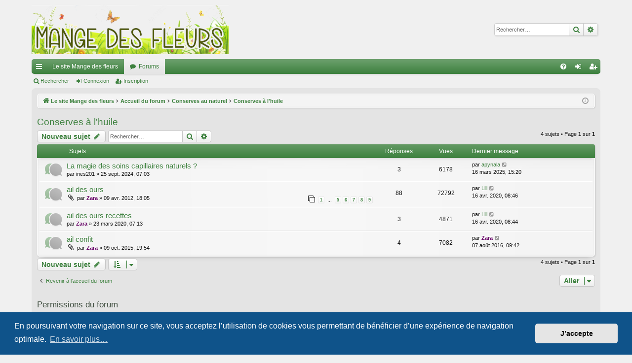

--- FILE ---
content_type: text/html; charset=UTF-8
request_url: https://www.mangedesfleurs.be/forum/viewforum.php?f=120&sid=4989e11c1a7614527e22bf04858eb306
body_size: 8054
content:
<!DOCTYPE html>
<html dir="ltr" lang="fr">
<head>
<meta charset="utf-8" />
<meta http-equiv="X-UA-Compatible" content="IE=edge">
<meta name="viewport" content="width=device-width, initial-scale=1" />

<title>Conserves à l'huile - Mange des fleurs</title>




	<link rel="alternate" type="application/atom+xml" title="Flux - Mange des fleurs" href="/forum/app.php/feed?sid=79260caeb0e018e3a8eca427b955813a">			<link rel="alternate" type="application/atom+xml" title="Flux - Nouveaux sujets" href="/forum/app.php/feed/topics?sid=79260caeb0e018e3a8eca427b955813a">		<link rel="alternate" type="application/atom+xml" title="Flux - Forum - Conserves à l'huile" href="/forum/app.php/feed/forum/120?sid=79260caeb0e018e3a8eca427b955813a">		
	<link rel="canonical" href="https://www.mangedesfleurs.be/forum/viewforum.php?f=120">

<!--
	phpBB style name: elegance
	Based on style:   prosilver
	Original author:  Arty ( https://www.artodia.com )
	Modified by: 	  MrGaby
-->


<link href="./assets/css/font-awesome.min.css?assets_version=196" rel="stylesheet">
<link href="./styles/elegance_green/theme/stylesheet.css?assets_version=196" rel="stylesheet">



	<link href="./assets/cookieconsent/cookieconsent.min.css?assets_version=196" rel="stylesheet">

<!--[if lte IE 9]>
	<link href="./styles/elegance_green/theme/tweaks.css?assets_version=196" rel="stylesheet">
<![endif]-->


<link href="./ext/cabot/smileysoverflow/styles/all/theme/smileysoverflow.css?assets_version=196" rel="stylesheet" media="screen">
<link href="./ext/vse/abbc3/styles/all/theme/abbc3_common.min.css?assets_version=196" rel="stylesheet" media="screen">



</head>
<body id="phpbb" class="nojs notouch section-viewforum ltr " data-online-text="En ligne">


	<a id="top" class="top-anchor" accesskey="t"></a>
	<div id="page-header" class="page-width">
		<div class="headerbar" role="banner">
					<div class="inner">

			<div id="site-description" class="site-description">
				<a id="logo" class="logo" href="https://www.mangedesfleurs.be" title="Le site Mange des fleurs">
					<img src="./styles/elegance_green/theme/images/logo.png" data-src-hd="./styles/elegance_green/theme/images/logo_hd.png" alt="Mange des fleurs"/>
				</a>
				<p class="sitename">Mange des fleurs</p>
				<p>mangedesfleurs.be</p>
				<p class="skiplink"><a href="#start_here">Accéder au contenu</a></p>
			</div>

															<div id="search-box" class="search-box search-header" role="search">
				<form action="./search.php?sid=79260caeb0e018e3a8eca427b955813a" method="get" id="search">
				<fieldset>
					<input name="keywords" id="keywords" type="search" maxlength="128" title="Rechercher par mots-clés" class="inputbox search tiny" size="20" value="" placeholder="Rechercher…" />
					<button class="button button-search" type="submit" title="Rechercher">
						<i class="icon fa-search fa-fw" aria-hidden="true"></i><span class="sr-only">Rechercher</span>
					</button>
					<a href="./search.php?sid=79260caeb0e018e3a8eca427b955813a" class="button button-search-end" title="Recherche avancée">
						<i class="icon fa-cog fa-fw" aria-hidden="true"></i><span class="sr-only">Recherche avancée</span>
					</a>
					<input type="hidden" name="sid" value="79260caeb0e018e3a8eca427b955813a" />

				</fieldset>
				</form>
			</div>
									
			</div>
					</div>


				


<div class="navbar tabbed not-static" role="navigation">
	<div class="inner page-width">
		<div class="nav-tabs" data-current-page="viewforum">
			<ul class="leftside">
				<li id="quick-links" class="quick-links tab responsive-menu dropdown-container">
					<a href="#" class="nav-link dropdown-trigger">Raccourcis</a>
					<div class="dropdown">
						<div class="pointer"><div class="pointer-inner"></div></div>
						<ul class="dropdown-contents" role="menu">
								
			<li class="separator"></li>
													<li>
								<a href="./search.php?search_id=unanswered&amp;sid=79260caeb0e018e3a8eca427b955813a" role="menuitem">
									<i class="icon fa-file-o fa-fw icon-gray" aria-hidden="true"></i><span>Sujets sans réponse</span>
								</a>
							</li>
							<li>
								<a href="./search.php?search_id=active_topics&amp;sid=79260caeb0e018e3a8eca427b955813a" role="menuitem">
									<i class="icon fa-file-o fa-fw icon-blue" aria-hidden="true"></i><span>Sujets actifs</span>
								</a>
							</li>
							<li class="separator"></li>
							<li>
								<a href="./search.php?sid=79260caeb0e018e3a8eca427b955813a" role="menuitem">
									<i class="icon fa-search fa-fw" aria-hidden="true"></i><span>Rechercher</span>
								</a>
							</li>	
	
													</ul>
					</div>
				</li>
													<li class="tab home" data-responsive-class="small-icon icon-home">
						<a class="nav-link" href="https://www.mangedesfleurs.be" data-navbar-reference="home">Le site Mange des fleurs</a>
					</li>
								<li class="tab forums selected" data-responsive-class="small-icon icon-forums">
					<a class="nav-link" href="./index.php?sid=79260caeb0e018e3a8eca427b955813a">Forums</a>
				</li>
											</ul>
			<ul class="rightside" role="menu">
								<li class="tab faq" data-select-match="faq" data-responsive-class="small-icon icon-faq">
					<a class="nav-link" href="/forum/app.php/help/faq?sid=79260caeb0e018e3a8eca427b955813a" rel="help" title="Foire aux questions" role="menuitem">
						<i class="icon fa-question-circle fa-fw" aria-hidden="true"></i><span>FAQ</span>
					</a>
				</li>
																									<li class="tab login"  data-skip-responsive="true" data-select-match="login"><a class="nav-link" href="./ucp.php?mode=login&amp;redirect=viewforum.php%3Ff%3D120&amp;sid=79260caeb0e018e3a8eca427b955813a" title="Connexion" accesskey="x" role="menuitem">Connexion</a></li>
											<li class="tab register" data-skip-responsive="true" data-select-match="register"><a class="nav-link" href="./ucp.php?mode=register&amp;sid=79260caeb0e018e3a8eca427b955813a" role="menuitem">Inscription</a></li>
																	</ul>
		</div>
	</div>
</div>

<div class="navbar secondary">
	<ul role="menubar">
											<li class="small-icon icon-search"><a href="./search.php?sid=79260caeb0e018e3a8eca427b955813a">Rechercher</a></li>
														<li class="small-icon icon-login"><a href="./ucp.php?mode=login&amp;redirect=viewforum.php%3Ff%3D120&amp;sid=79260caeb0e018e3a8eca427b955813a" title="Connexion">Connexion</a></li>
									<li class="small-icon icon-register"><a href="./ucp.php?mode=register&amp;sid=79260caeb0e018e3a8eca427b955813a">Inscription</a></li>
									
			</ul>
</div>

	</div>

<div id="wrap" class="page-width">

	
	<a id="start_here" class="top-anchor"></a>
	<div id="page-body" class="page-body" role="main">
		<div class="navbar">
	<ul id="nav-breadcrumbs" class="nav-breadcrumbs linklist navlinks" role="menubar">
								<li class="breadcrumbs" itemscope itemtype="http://schema.org/BreadcrumbList">
							<span class="crumb"  itemtype="http://schema.org/ListItem" itemprop="itemListElement" itemscope><a href="https://www.mangedesfleurs.be" itemtype="https://schema.org/Thing" itemscope itemprop="item" data-navbar-reference="home"><i class="icon fa-home fa-fw" aria-hidden="true"></i><span itemprop="name">Le site Mange des fleurs</span></a><meta itemprop="position" content="1" /></span>
										<span class="crumb"  itemtype="http://schema.org/ListItem" itemprop="itemListElement" itemscope><a href="./index.php?sid=79260caeb0e018e3a8eca427b955813a" itemtype="https://schema.org/Thing" itemscope itemprop="item" accesskey="h" data-navbar-reference="index"><span itemprop="name">Accueil du forum</span></a><meta itemprop="position" content="2" /></span>

																			<span class="crumb"  itemtype="http://schema.org/ListItem" itemprop="itemListElement" itemscope data-forum-id="55"><a href="./viewforum.php?f=55&amp;sid=79260caeb0e018e3a8eca427b955813a" itemtype="https://schema.org/Thing" itemscope itemprop="item"><span itemprop="name">Conserves au naturel</span></a><meta itemprop="position" content="3" /></span>
																							<span class="crumb"  itemtype="http://schema.org/ListItem" itemprop="itemListElement" itemscope data-forum-id="120"><a href="./viewforum.php?f=120&amp;sid=79260caeb0e018e3a8eca427b955813a" itemtype="https://schema.org/Thing" itemscope itemprop="item"><span itemprop="name">Conserves à l'huile</span></a><meta itemprop="position" content="4" /></span>
												</li>
		
					<li class="rightside responsive-search">
				<a href="./search.php?sid=79260caeb0e018e3a8eca427b955813a" title="Accéder aux paramètres avancés de la recherche" role="menuitem">
					<i class="icon fa-search fa-fw" aria-hidden="true"></i><span class="sr-only">Rechercher</span>
				</a>
			</li>
				<li class="rightside dropdown-container icon-only">
			<a href="#" class="dropdown-trigger time" title="Nous sommes le 21 janv. 2026, 13:34"><i class="fa fa-clock-o"></i></a>
			<div class="dropdown">
				<div class="pointer"><div class="pointer-inner"></div></div>
				<ul class="dropdown-contents">
					<li>Nous sommes le 21 janv. 2026, 13:34</li>
					<li>Fuseau horaire sur <span title="Europe/Bruxelles">UTC+01:00</span></li>
				</ul>
			</div>
		</li>
	</ul>
</div>

		
		<h2 class="forum-title"><a href="./viewforum.php?f=120&amp;sid=79260caeb0e018e3a8eca427b955813a">Conserves à l'huile</a></h2>



	<div class="action-bar bar-top">

				
		<a href="./posting.php?mode=post&amp;f=120&amp;sid=79260caeb0e018e3a8eca427b955813a" class="button" title="Publier un nouveau sujet">
							<span>Nouveau sujet</span> <i class="icon fa-pencil fa-fw" aria-hidden="true"></i>
					</a>
			
	
			<div class="search-box" role="search">
			<form method="get" id="forum-search" action="./search.php?sid=79260caeb0e018e3a8eca427b955813a">
			<fieldset>
				<input class="inputbox search tiny" type="search" name="keywords" id="search_keywords" size="20" placeholder="Rechercher…" />
				<button class="button button-search" type="submit" title="Rechercher">
					<i class="icon fa-search fa-fw" aria-hidden="true"></i><span class="sr-only">Rechercher</span>
				</button>
				<a href="./search.php?sid=79260caeb0e018e3a8eca427b955813a" class="button button-search-end" title="Recherche avancée">
					<i class="icon fa-cog fa-fw" aria-hidden="true"></i><span class="sr-only">Recherche avancée</span>
				</a>
				<input type="hidden" name="fid[0]" value="120" />
<input type="hidden" name="sid" value="79260caeb0e018e3a8eca427b955813a" />

			</fieldset>
			</form>
		</div>
	
	<div class="pagination">
				4 sujets
					&bull; Page <strong>1</strong> sur <strong>1</strong>
			</div>

	</div>




	
			<div class="forumbg">
		<div class="inner">
		<ul class="topiclist">
			<li class="header">
				<dl class="row-item">
					<dt><div class="list-inner">Sujets</div></dt>
					<dd class="posts">Réponses</dd>
					<dd class="views">Vues</dd>
					<dd class="lastpost"><span>Dernier message</span></dd>
				</dl>
			</li>
		</ul>
		<ul class="topiclist topics">
	
				<li class="row bg1">
						<dl class="row-item topic_read">
				<dt title="Aucun message non lu">
										<div class="list-inner">
																		<a href="./viewtopic.php?t=3309&amp;sid=79260caeb0e018e3a8eca427b955813a" class="topictitle">La magie des soins capillaires naturels ?</a>																								<br />
												
												<div class="responsive-show" style="display: none;">
							Dernier message par <a href="./memberlist.php?mode=viewprofile&amp;u=199&amp;sid=79260caeb0e018e3a8eca427b955813a" class="username">apynala</a> &laquo; <a href="./viewtopic.php?p=35507&amp;sid=79260caeb0e018e3a8eca427b955813a#p35507" title="Aller au dernier message"><time datetime="2025-03-16T14:20:14+00:00">16 mars 2025, 15:20</time></a>
													</div>
														<span class="responsive-show left-box" style="display: none;">Réponses : <strong>3</strong></span>
													
						<div class="topic-poster responsive-hide left-box">
																												par <span class="username">ines201</span> &raquo; <time datetime="2024-09-25T05:03:49+00:00">25 sept. 2024, 07:03</time>
																				</div>
						
											</div>
				</dt>
				<dd class="posts">3 <dfn>Réponses</dfn></dd>
				<dd class="views">6178 <dfn>Vues</dfn></dd>
				<dd class="lastpost">
					<span><dfn>Dernier message </dfn>par <a href="./memberlist.php?mode=viewprofile&amp;u=199&amp;sid=79260caeb0e018e3a8eca427b955813a" class="username">apynala</a>													<a href="./viewtopic.php?p=35507&amp;sid=79260caeb0e018e3a8eca427b955813a#p35507" title="Aller au dernier message">
								<i class="icon fa-external-link-square fa-fw icon-lightgray icon-md" aria-hidden="true"></i><span class="sr-only"></span>
							</a>
												<br /><time datetime="2025-03-16T14:20:14+00:00">16 mars 2025, 15:20</time>
					</span>
				</dd>
			</dl>
					</li>
		
	

	
	
				<li class="row bg2">
						<dl class="row-item topic_read_hot">
				<dt title="Aucun message non lu">
										<div class="list-inner">
																		<a href="./viewtopic.php?t=778&amp;sid=79260caeb0e018e3a8eca427b955813a" class="topictitle">ail des ours</a>																								<br />
												
												<div class="responsive-show" style="display: none;">
							Dernier message par <a href="./memberlist.php?mode=viewprofile&amp;u=446&amp;sid=79260caeb0e018e3a8eca427b955813a" class="username">Lili</a> &laquo; <a href="./viewtopic.php?p=33695&amp;sid=79260caeb0e018e3a8eca427b955813a#p33695" title="Aller au dernier message"><time datetime="2020-04-16T06:46:12+00:00">16 avr. 2020, 08:46</time></a>
													</div>
														<span class="responsive-show left-box" style="display: none;">Réponses : <strong>88</strong></span>
													
						<div class="topic-poster responsive-hide left-box">
														<i class="icon fa-paperclip fa-fw" aria-hidden="true"></i>														par <a href="./memberlist.php?mode=viewprofile&amp;u=2&amp;sid=79260caeb0e018e3a8eca427b955813a" style="color: #660066;" class="username-coloured">Zara</a> &raquo; <time datetime="2012-04-09T16:05:40+00:00">09 avr. 2012, 18:05</time>
																				</div>
												<div class="pagination">
							<span><i class="icon fa-clone fa-fw" aria-hidden="true"></i></span>
							<ul>
															<li><a class="button" href="./viewtopic.php?t=778&amp;sid=79260caeb0e018e3a8eca427b955813a">1</a></li>
																							<li class="ellipsis"><span>…</span></li>
																							<li><a class="button" href="./viewtopic.php?t=778&amp;sid=79260caeb0e018e3a8eca427b955813a&amp;start=40">5</a></li>
																							<li><a class="button" href="./viewtopic.php?t=778&amp;sid=79260caeb0e018e3a8eca427b955813a&amp;start=50">6</a></li>
																							<li><a class="button" href="./viewtopic.php?t=778&amp;sid=79260caeb0e018e3a8eca427b955813a&amp;start=60">7</a></li>
																							<li><a class="button" href="./viewtopic.php?t=778&amp;sid=79260caeb0e018e3a8eca427b955813a&amp;start=70">8</a></li>
																							<li><a class="button" href="./viewtopic.php?t=778&amp;sid=79260caeb0e018e3a8eca427b955813a&amp;start=80">9</a></li>
																																													</ul>
						</div>
						
											</div>
				</dt>
				<dd class="posts">88 <dfn>Réponses</dfn></dd>
				<dd class="views">72792 <dfn>Vues</dfn></dd>
				<dd class="lastpost">
					<span><dfn>Dernier message </dfn>par <a href="./memberlist.php?mode=viewprofile&amp;u=446&amp;sid=79260caeb0e018e3a8eca427b955813a" class="username">Lili</a>													<a href="./viewtopic.php?p=33695&amp;sid=79260caeb0e018e3a8eca427b955813a#p33695" title="Aller au dernier message">
								<i class="icon fa-external-link-square fa-fw icon-lightgray icon-md" aria-hidden="true"></i><span class="sr-only"></span>
							</a>
												<br /><time datetime="2020-04-16T06:46:12+00:00">16 avr. 2020, 08:46</time>
					</span>
				</dd>
			</dl>
					</li>
		
	

	
	
				<li class="row bg1">
						<dl class="row-item topic_read">
				<dt title="Aucun message non lu">
										<div class="list-inner">
																		<a href="./viewtopic.php?t=3038&amp;sid=79260caeb0e018e3a8eca427b955813a" class="topictitle">ail des ours recettes</a>																								<br />
												
												<div class="responsive-show" style="display: none;">
							Dernier message par <a href="./memberlist.php?mode=viewprofile&amp;u=446&amp;sid=79260caeb0e018e3a8eca427b955813a" class="username">Lili</a> &laquo; <a href="./viewtopic.php?p=33694&amp;sid=79260caeb0e018e3a8eca427b955813a#p33694" title="Aller au dernier message"><time datetime="2020-04-16T06:44:04+00:00">16 avr. 2020, 08:44</time></a>
													</div>
														<span class="responsive-show left-box" style="display: none;">Réponses : <strong>3</strong></span>
													
						<div class="topic-poster responsive-hide left-box">
																												par <a href="./memberlist.php?mode=viewprofile&amp;u=2&amp;sid=79260caeb0e018e3a8eca427b955813a" style="color: #660066;" class="username-coloured">Zara</a> &raquo; <time datetime="2020-03-23T06:13:32+00:00">23 mars 2020, 07:13</time>
																				</div>
						
											</div>
				</dt>
				<dd class="posts">3 <dfn>Réponses</dfn></dd>
				<dd class="views">4871 <dfn>Vues</dfn></dd>
				<dd class="lastpost">
					<span><dfn>Dernier message </dfn>par <a href="./memberlist.php?mode=viewprofile&amp;u=446&amp;sid=79260caeb0e018e3a8eca427b955813a" class="username">Lili</a>													<a href="./viewtopic.php?p=33694&amp;sid=79260caeb0e018e3a8eca427b955813a#p33694" title="Aller au dernier message">
								<i class="icon fa-external-link-square fa-fw icon-lightgray icon-md" aria-hidden="true"></i><span class="sr-only"></span>
							</a>
												<br /><time datetime="2020-04-16T06:44:04+00:00">16 avr. 2020, 08:44</time>
					</span>
				</dd>
			</dl>
					</li>
		
	

	
	
				<li class="row bg2">
						<dl class="row-item topic_read">
				<dt title="Aucun message non lu">
										<div class="list-inner">
																		<a href="./viewtopic.php?t=2184&amp;sid=79260caeb0e018e3a8eca427b955813a" class="topictitle">ail confit</a>																								<br />
												
												<div class="responsive-show" style="display: none;">
							Dernier message par <a href="./memberlist.php?mode=viewprofile&amp;u=2&amp;sid=79260caeb0e018e3a8eca427b955813a" style="color: #660066;" class="username-coloured">Zara</a> &laquo; <a href="./viewtopic.php?p=29385&amp;sid=79260caeb0e018e3a8eca427b955813a#p29385" title="Aller au dernier message"><time datetime="2016-08-07T07:42:39+00:00">07 août 2016, 09:42</time></a>
													</div>
														<span class="responsive-show left-box" style="display: none;">Réponses : <strong>4</strong></span>
													
						<div class="topic-poster responsive-hide left-box">
														<i class="icon fa-paperclip fa-fw" aria-hidden="true"></i>														par <a href="./memberlist.php?mode=viewprofile&amp;u=2&amp;sid=79260caeb0e018e3a8eca427b955813a" style="color: #660066;" class="username-coloured">Zara</a> &raquo; <time datetime="2015-10-09T17:54:51+00:00">09 oct. 2015, 19:54</time>
																				</div>
						
											</div>
				</dt>
				<dd class="posts">4 <dfn>Réponses</dfn></dd>
				<dd class="views">7082 <dfn>Vues</dfn></dd>
				<dd class="lastpost">
					<span><dfn>Dernier message </dfn>par <a href="./memberlist.php?mode=viewprofile&amp;u=2&amp;sid=79260caeb0e018e3a8eca427b955813a" style="color: #660066;" class="username-coloured">Zara</a>													<a href="./viewtopic.php?p=29385&amp;sid=79260caeb0e018e3a8eca427b955813a#p29385" title="Aller au dernier message">
								<i class="icon fa-external-link-square fa-fw icon-lightgray icon-md" aria-hidden="true"></i><span class="sr-only"></span>
							</a>
												<br /><time datetime="2016-08-07T07:42:39+00:00">07 août 2016, 09:42</time>
					</span>
				</dd>
			</dl>
					</li>
		
				</ul>
		</div>
	</div>
	

	<div class="action-bar bar-bottom">
								<a href="./posting.php?mode=post&amp;f=120&amp;sid=79260caeb0e018e3a8eca427b955813a" class="button" title="Publier un nouveau sujet">
							<span>Nouveau sujet</span> <i class="icon fa-pencil fa-fw" aria-hidden="true"></i>
						</a>

					
					<form method="post" action="./viewforum.php?f=120&amp;sid=79260caeb0e018e3a8eca427b955813a">
			<div class="dropdown-container dropdown-container-left dropdown-button-control sort-tools">
	<span title="Options d’affichage et de tri" class="button button-secondary dropdown-trigger dropdown-select">
		<i class="icon fa-sort-amount-asc fa-fw" aria-hidden="true"></i>
		<span class="caret"><i class="icon fa-sort-down fa-fw" aria-hidden="true"></i></span>
	</span>
	<div class="dropdown hidden">
		<div class="pointer"><div class="pointer-inner"></div></div>
		<div class="dropdown-contents">
			<fieldset class="display-options">
							<label>Afficher : <select name="st" id="st"><option value="0" selected="selected">Tous les sujets</option><option value="1">1 jour</option><option value="7">7 jours</option><option value="14">2 semaines</option><option value="30">1 mois</option><option value="90">3 mois</option><option value="180">6 mois</option><option value="365">1 an</option></select></label>
								<label>Trier par : <select name="sk" id="sk"><option value="a">Auteur</option><option value="t" selected="selected">Date du message</option><option value="r">Réponses</option><option value="s">Sujet</option><option value="v">Vues</option></select></label>
				<label>Ordre : <select name="sd" id="sd"><option value="a">Croissant</option><option value="d" selected="selected">Décroissant</option></select></label>
								<hr class="dashed" />
				<input type="submit" class="button2" name="sort" value="Aller" />
						</fieldset>
		</div>
	</div>
</div>
			</form>
		
		<div class="pagination">
						4 sujets
							 &bull; Page <strong>1</strong> sur <strong>1</strong>
					</div>
	</div>


<div class="action-bar actions-jump">
		<p class="jumpbox-return">
		<a href="./index.php?sid=79260caeb0e018e3a8eca427b955813a" class="left-box arrow-left" accesskey="r">
			<i class="icon fa-angle-left fa-fw icon-black" aria-hidden="true"></i><span>Revenir à l’accueil du forum</span>
		</a>
	</p>
	
		<div class="jumpbox dropdown-container dropdown-container-right dropdown-up dropdown-left dropdown-button-control" id="jumpbox">
			<span title="Aller" class="button button-secondary dropdown-trigger dropdown-select">
				<span>Aller</span>
				<span class="caret"><i class="icon fa-sort-down fa-fw" aria-hidden="true"></i></span>
			</span>
		<div class="dropdown">
			<div class="pointer"><div class="pointer-inner"></div></div>
			<ul class="dropdown-contents">
																				<li><a href="./viewforum.php?f=128&amp;sid=79260caeb0e018e3a8eca427b955813a" class="jumpbox-cat-link"> <span> Savoirs au quotidien</span></a></li>
																<li><a href="./viewforum.php?f=130&amp;sid=79260caeb0e018e3a8eca427b955813a" class="jumpbox-sub-link"><span class="spacer"></span> <span>&#8627; &nbsp; Savoirs au quotidien</span></a></li>
																<li><a href="./viewforum.php?f=1&amp;sid=79260caeb0e018e3a8eca427b955813a" class="jumpbox-forum-link"> <span> Espace membres</span></a></li>
																<li><a href="./viewforum.php?f=2&amp;sid=79260caeb0e018e3a8eca427b955813a" class="jumpbox-sub-link"><span class="spacer"></span> <span>&#8627; &nbsp; Présentation</span></a></li>
																<li><a href="./viewforum.php?f=3&amp;sid=79260caeb0e018e3a8eca427b955813a" class="jumpbox-sub-link"><span class="spacer"></span> <span>&#8627; &nbsp; papotage au coin du feu</span></a></li>
																<li><a href="./viewforum.php?f=4&amp;sid=79260caeb0e018e3a8eca427b955813a" class="jumpbox-sub-link"><span class="spacer"></span> <span>&#8627; &nbsp; Joyeux anniversaire!</span></a></li>
																<li><a href="./viewforum.php?f=5&amp;sid=79260caeb0e018e3a8eca427b955813a" class="jumpbox-sub-link"><span class="spacer"></span> <span>&#8627; &nbsp; Humour</span></a></li>
																<li><a href="./viewforum.php?f=6&amp;sid=79260caeb0e018e3a8eca427b955813a" class="jumpbox-sub-link"><span class="spacer"></span> <span>&#8627; &nbsp; Hou L'Beau sel</span></a></li>
																<li><a href="./viewforum.php?f=7&amp;sid=79260caeb0e018e3a8eca427b955813a" class="jumpbox-sub-link"><span class="spacer"></span> <span>&#8627; &nbsp; Vos animaux</span></a></li>
																<li><a href="./viewforum.php?f=8&amp;sid=79260caeb0e018e3a8eca427b955813a" class="jumpbox-sub-link"><span class="spacer"></span><span class="spacer"></span> <span>&#8627; &nbsp; Petit élevage</span></a></li>
																<li><a href="./viewforum.php?f=9&amp;sid=79260caeb0e018e3a8eca427b955813a" class="jumpbox-sub-link"><span class="spacer"></span><span class="spacer"></span> <span>&#8627; &nbsp; Animaux domestiques</span></a></li>
																<li><a href="./viewforum.php?f=10&amp;sid=79260caeb0e018e3a8eca427b955813a" class="jumpbox-sub-link"><span class="spacer"></span> <span>&#8627; &nbsp; Echanges de graines, plantes...</span></a></li>
																<li><a href="./viewforum.php?f=11&amp;sid=79260caeb0e018e3a8eca427b955813a" class="jumpbox-sub-link"><span class="spacer"></span> <span>&#8627; &nbsp; Les bons plans et adresses</span></a></li>
																<li><a href="./viewforum.php?f=12&amp;sid=79260caeb0e018e3a8eca427b955813a" class="jumpbox-sub-link"><span class="spacer"></span> <span>&#8627; &nbsp; Le forum</span></a></li>
																<li><a href="./viewforum.php?f=13&amp;sid=79260caeb0e018e3a8eca427b955813a" class="jumpbox-sub-link"><span class="spacer"></span> <span>&#8627; &nbsp; jeux pour les longues soirées d'hiver</span></a></li>
																<li><a href="./viewforum.php?f=104&amp;sid=79260caeb0e018e3a8eca427b955813a" class="jumpbox-sub-link"><span class="spacer"></span> <span>&#8627; &nbsp; prière à saint Antoine de Padoue</span></a></li>
																<li><a href="./viewforum.php?f=107&amp;sid=79260caeb0e018e3a8eca427b955813a" class="jumpbox-sub-link"><span class="spacer"></span> <span>&#8627; &nbsp; activités, rencontres, balades</span></a></li>
																<li><a href="./viewforum.php?f=108&amp;sid=79260caeb0e018e3a8eca427b955813a" class="jumpbox-sub-link"><span class="spacer"></span> <span>&#8627; &nbsp; Bibliothèque</span></a></li>
																<li><a href="./viewforum.php?f=109&amp;sid=79260caeb0e018e3a8eca427b955813a" class="jumpbox-sub-link"><span class="spacer"></span><span class="spacer"></span> <span>&#8627; &nbsp; offres</span></a></li>
																<li><a href="./viewforum.php?f=112&amp;sid=79260caeb0e018e3a8eca427b955813a" class="jumpbox-sub-link"><span class="spacer"></span><span class="spacer"></span><span class="spacer"></span> <span>&#8627; &nbsp; pdf disponibles</span></a></li>
																<li><a href="./viewforum.php?f=110&amp;sid=79260caeb0e018e3a8eca427b955813a" class="jumpbox-sub-link"><span class="spacer"></span><span class="spacer"></span> <span>&#8627; &nbsp; je cherche</span></a></li>
																<li><a href="./viewforum.php?f=111&amp;sid=79260caeb0e018e3a8eca427b955813a" class="jumpbox-sub-link"><span class="spacer"></span><span class="spacer"></span> <span>&#8627; &nbsp; gestion des prets</span></a></li>
																<li><a href="./viewforum.php?f=14&amp;sid=79260caeb0e018e3a8eca427b955813a" class="jumpbox-forum-link"> <span> Potager</span></a></li>
																<li><a href="./viewforum.php?f=15&amp;sid=79260caeb0e018e3a8eca427b955813a" class="jumpbox-sub-link"><span class="spacer"></span> <span>&#8627; &nbsp; Semis</span></a></li>
																<li><a href="./viewforum.php?f=16&amp;sid=79260caeb0e018e3a8eca427b955813a" class="jumpbox-sub-link"><span class="spacer"></span> <span>&#8627; &nbsp; Les légumes feuilles</span></a></li>
																<li><a href="./viewforum.php?f=17&amp;sid=79260caeb0e018e3a8eca427b955813a" class="jumpbox-sub-link"><span class="spacer"></span> <span>&#8627; &nbsp; Légumes fruits</span></a></li>
																<li><a href="./viewforum.php?f=18&amp;sid=79260caeb0e018e3a8eca427b955813a" class="jumpbox-sub-link"><span class="spacer"></span> <span>&#8627; &nbsp; Les légumes racines</span></a></li>
																<li><a href="./viewforum.php?f=19&amp;sid=79260caeb0e018e3a8eca427b955813a" class="jumpbox-sub-link"><span class="spacer"></span> <span>&#8627; &nbsp; Légumes bulbes</span></a></li>
																<li><a href="./viewforum.php?f=20&amp;sid=79260caeb0e018e3a8eca427b955813a" class="jumpbox-sub-link"><span class="spacer"></span> <span>&#8627; &nbsp; Les légumes tubercules</span></a></li>
																<li><a href="./viewforum.php?f=21&amp;sid=79260caeb0e018e3a8eca427b955813a" class="jumpbox-sub-link"><span class="spacer"></span> <span>&#8627; &nbsp; Les légumes tiges</span></a></li>
																<li><a href="./viewforum.php?f=22&amp;sid=79260caeb0e018e3a8eca427b955813a" class="jumpbox-sub-link"><span class="spacer"></span> <span>&#8627; &nbsp; Les légumes graines</span></a></li>
																<li><a href="./viewforum.php?f=23&amp;sid=79260caeb0e018e3a8eca427b955813a" class="jumpbox-sub-link"><span class="spacer"></span> <span>&#8627; &nbsp; Légumes fleurs</span></a></li>
																<li><a href="./viewforum.php?f=24&amp;sid=79260caeb0e018e3a8eca427b955813a" class="jumpbox-sub-link"><span class="spacer"></span> <span>&#8627; &nbsp; La tomate</span></a></li>
																<li><a href="./viewforum.php?f=97&amp;sid=79260caeb0e018e3a8eca427b955813a" class="jumpbox-sub-link"><span class="spacer"></span> <span>&#8627; &nbsp; Courges et potirons</span></a></li>
																<li><a href="./viewforum.php?f=25&amp;sid=79260caeb0e018e3a8eca427b955813a" class="jumpbox-sub-link"><span class="spacer"></span> <span>&#8627; &nbsp; Aromatiques et condimentaires</span></a></li>
																<li><a href="./viewforum.php?f=27&amp;sid=79260caeb0e018e3a8eca427b955813a" class="jumpbox-sub-link"><span class="spacer"></span> <span>&#8627; &nbsp; Parasites/maladies</span></a></li>
																<li><a href="./viewforum.php?f=28&amp;sid=79260caeb0e018e3a8eca427b955813a" class="jumpbox-sub-link"><span class="spacer"></span> <span>&#8627; &nbsp; Trucs et astuces au potager</span></a></li>
																<li><a href="./viewforum.php?f=29&amp;sid=79260caeb0e018e3a8eca427b955813a" class="jumpbox-sub-link"><span class="spacer"></span> <span>&#8627; &nbsp; Potager des membres</span></a></li>
																<li><a href="./viewforum.php?f=30&amp;sid=79260caeb0e018e3a8eca427b955813a" class="jumpbox-sub-link"><span class="spacer"></span> <span>&#8627; &nbsp; Jardiner avec la lune</span></a></li>
																<li><a href="./viewforum.php?f=31&amp;sid=79260caeb0e018e3a8eca427b955813a" class="jumpbox-sub-link"><span class="spacer"></span> <span>&#8627; &nbsp; légumes oubliés</span></a></li>
																<li><a href="./viewforum.php?f=32&amp;sid=79260caeb0e018e3a8eca427b955813a" class="jumpbox-forum-link"> <span> Jardin</span></a></li>
																<li><a href="./viewforum.php?f=33&amp;sid=79260caeb0e018e3a8eca427b955813a" class="jumpbox-sub-link"><span class="spacer"></span> <span>&#8627; &nbsp; Semis, bouturage, marcottage</span></a></li>
																<li><a href="./viewforum.php?f=34&amp;sid=79260caeb0e018e3a8eca427b955813a" class="jumpbox-sub-link"><span class="spacer"></span> <span>&#8627; &nbsp; La faune</span></a></li>
																<li><a href="./viewforum.php?f=35&amp;sid=79260caeb0e018e3a8eca427b955813a" class="jumpbox-sub-link"><span class="spacer"></span> <span>&#8627; &nbsp; La flore</span></a></li>
																<li><a href="./viewforum.php?f=36&amp;sid=79260caeb0e018e3a8eca427b955813a" class="jumpbox-sub-link"><span class="spacer"></span> <span>&#8627; &nbsp; Arbres et arbustes</span></a></li>
																<li><a href="./viewforum.php?f=37&amp;sid=79260caeb0e018e3a8eca427b955813a" class="jumpbox-sub-link"><span class="spacer"></span> <span>&#8627; &nbsp; Parasites/maladies</span></a></li>
																<li><a href="./viewforum.php?f=38&amp;sid=79260caeb0e018e3a8eca427b955813a" class="jumpbox-sub-link"><span class="spacer"></span> <span>&#8627; &nbsp; Jardin aquatique</span></a></li>
																<li><a href="./viewforum.php?f=39&amp;sid=79260caeb0e018e3a8eca427b955813a" class="jumpbox-sub-link"><span class="spacer"></span> <span>&#8627; &nbsp; Trucs et astuces au jardin</span></a></li>
																<li><a href="./viewforum.php?f=40&amp;sid=79260caeb0e018e3a8eca427b955813a" class="jumpbox-sub-link"><span class="spacer"></span> <span>&#8627; &nbsp; Jardin des membres</span></a></li>
																<li><a href="./viewforum.php?f=41&amp;sid=79260caeb0e018e3a8eca427b955813a" class="jumpbox-forum-link"> <span> Observation nature &amp; Identification</span></a></li>
																<li><a href="./viewforum.php?f=42&amp;sid=79260caeb0e018e3a8eca427b955813a" class="jumpbox-sub-link"><span class="spacer"></span> <span>&#8627; &nbsp; Identification d'une plante</span></a></li>
																<li><a href="./viewforum.php?f=43&amp;sid=79260caeb0e018e3a8eca427b955813a" class="jumpbox-sub-link"><span class="spacer"></span> <span>&#8627; &nbsp; Identification d'un insecte</span></a></li>
																<li><a href="./viewforum.php?f=44&amp;sid=79260caeb0e018e3a8eca427b955813a" class="jumpbox-sub-link"><span class="spacer"></span> <span>&#8627; &nbsp; Insectes & araignées</span></a></li>
																<li><a href="./viewforum.php?f=45&amp;sid=79260caeb0e018e3a8eca427b955813a" class="jumpbox-sub-link"><span class="spacer"></span> <span>&#8627; &nbsp; oiseaux</span></a></li>
																<li><a href="./viewforum.php?f=46&amp;sid=79260caeb0e018e3a8eca427b955813a" class="jumpbox-sub-link"><span class="spacer"></span> <span>&#8627; &nbsp; Champignons</span></a></li>
																<li><a href="./viewforum.php?f=105&amp;sid=79260caeb0e018e3a8eca427b955813a" class="jumpbox-sub-link"><span class="spacer"></span> <span>&#8627; &nbsp; météorologie</span></a></li>
																<li><a href="./viewforum.php?f=47&amp;sid=79260caeb0e018e3a8eca427b955813a" class="jumpbox-forum-link"> <span> Cuisine</span></a></li>
																<li><a href="./viewforum.php?f=48&amp;sid=79260caeb0e018e3a8eca427b955813a" class="jumpbox-sub-link"><span class="spacer"></span> <span>&#8627; &nbsp; Entrée</span></a></li>
																<li><a href="./viewforum.php?f=49&amp;sid=79260caeb0e018e3a8eca427b955813a" class="jumpbox-sub-link"><span class="spacer"></span> <span>&#8627; &nbsp; Plat principal</span></a></li>
																<li><a href="./viewforum.php?f=51&amp;sid=79260caeb0e018e3a8eca427b955813a" class="jumpbox-sub-link"><span class="spacer"></span> <span>&#8627; &nbsp; Boissons</span></a></li>
																<li><a href="./viewforum.php?f=50&amp;sid=79260caeb0e018e3a8eca427b955813a" class="jumpbox-sub-link"><span class="spacer"></span> <span>&#8627; &nbsp; Dessert</span></a></li>
																<li><a href="./viewforum.php?f=26&amp;sid=79260caeb0e018e3a8eca427b955813a" class="jumpbox-sub-link"><span class="spacer"></span> <span>&#8627; &nbsp; Fleurs et plantes sauvages comestibles</span></a></li>
																<li><a href="./viewforum.php?f=102&amp;sid=79260caeb0e018e3a8eca427b955813a" class="jumpbox-sub-link"><span class="spacer"></span><span class="spacer"></span> <span>&#8627; &nbsp; Septembre -&gt; Décembre</span></a></li>
																<li><a href="./viewforum.php?f=103&amp;sid=79260caeb0e018e3a8eca427b955813a" class="jumpbox-sub-link"><span class="spacer"></span><span class="spacer"></span> <span>&#8627; &nbsp; Décembre -&gt; Mars</span></a></li>
																<li><a href="./viewforum.php?f=101&amp;sid=79260caeb0e018e3a8eca427b955813a" class="jumpbox-sub-link"><span class="spacer"></span><span class="spacer"></span> <span>&#8627; &nbsp; Juin -&gt; Septembre</span></a></li>
																<li><a href="./viewforum.php?f=100&amp;sid=79260caeb0e018e3a8eca427b955813a" class="jumpbox-sub-link"><span class="spacer"></span><span class="spacer"></span> <span>&#8627; &nbsp; Mars -&gt; Juin</span></a></li>
																<li><a href="./viewforum.php?f=53&amp;sid=79260caeb0e018e3a8eca427b955813a" class="jumpbox-sub-link"><span class="spacer"></span> <span>&#8627; &nbsp; Utilisation des restes</span></a></li>
																<li><a href="./viewforum.php?f=114&amp;sid=79260caeb0e018e3a8eca427b955813a" class="jumpbox-sub-link"><span class="spacer"></span> <span>&#8627; &nbsp; Le pain et viennoiseries</span></a></li>
																<li><a href="./viewforum.php?f=132&amp;sid=79260caeb0e018e3a8eca427b955813a" class="jumpbox-sub-link"><span class="spacer"></span><span class="spacer"></span> <span>&#8627; &nbsp; barres de céréales &amp; Crakers</span></a></li>
																<li><a href="./viewforum.php?f=52&amp;sid=79260caeb0e018e3a8eca427b955813a" class="jumpbox-sub-link"><span class="spacer"></span> <span>&#8627; &nbsp; Végétarien</span></a></li>
																<li><a href="./viewforum.php?f=113&amp;sid=79260caeb0e018e3a8eca427b955813a" class="jumpbox-sub-link"><span class="spacer"></span> <span>&#8627; &nbsp; la cuisine des insectes</span></a></li>
																<li><a href="./viewforum.php?f=115&amp;sid=79260caeb0e018e3a8eca427b955813a" class="jumpbox-sub-link"><span class="spacer"></span> <span>&#8627; &nbsp; Charcuterie maison</span></a></li>
																<li><a href="./viewforum.php?f=54&amp;sid=79260caeb0e018e3a8eca427b955813a" class="jumpbox-sub-link"><span class="spacer"></span> <span>&#8627; &nbsp; Plantes médicinales</span></a></li>
																<li><a href="./viewforum.php?f=55&amp;sid=79260caeb0e018e3a8eca427b955813a" class="jumpbox-forum-link"> <span> Conserves au naturel</span></a></li>
																<li><a href="./viewforum.php?f=98&amp;sid=79260caeb0e018e3a8eca427b955813a" class="jumpbox-sub-link"><span class="spacer"></span> <span>&#8627; &nbsp; Fromages</span></a></li>
																<li><a href="./viewforum.php?f=59&amp;sid=79260caeb0e018e3a8eca427b955813a" class="jumpbox-sub-link"><span class="spacer"></span> <span>&#8627; &nbsp; Conserves au vinaigre</span></a></li>
																<li><a href="./viewforum.php?f=58&amp;sid=79260caeb0e018e3a8eca427b955813a" class="jumpbox-sub-link"><span class="spacer"></span> <span>&#8627; &nbsp; Lacto-fermentation</span></a></li>
																<li><a href="./viewforum.php?f=56&amp;sid=79260caeb0e018e3a8eca427b955813a" class="jumpbox-sub-link"><span class="spacer"></span> <span>&#8627; &nbsp; Conserves à l'eau bouillante (stérilisation)</span></a></li>
																<li><a href="./viewforum.php?f=60&amp;sid=79260caeb0e018e3a8eca427b955813a" class="jumpbox-sub-link"><span class="spacer"></span> <span>&#8627; &nbsp; Pasteurisation</span></a></li>
																<li><a href="./viewforum.php?f=57&amp;sid=79260caeb0e018e3a8eca427b955813a" class="jumpbox-sub-link"><span class="spacer"></span> <span>&#8627; &nbsp; Séchage</span></a></li>
																<li><a href="./viewforum.php?f=96&amp;sid=79260caeb0e018e3a8eca427b955813a" class="jumpbox-sub-link"><span class="spacer"></span> <span>&#8627; &nbsp; Autres méthodes</span></a></li>
																<li><a href="./viewforum.php?f=119&amp;sid=79260caeb0e018e3a8eca427b955813a" class="jumpbox-sub-link"><span class="spacer"></span> <span>&#8627; &nbsp; Conserves au sucre</span></a></li>
																<li><a href="./viewforum.php?f=120&amp;sid=79260caeb0e018e3a8eca427b955813a" class="jumpbox-sub-link"><span class="spacer"></span> <span>&#8627; &nbsp; Conserves à l'huile</span></a></li>
																<li><a href="./viewforum.php?f=134&amp;sid=79260caeb0e018e3a8eca427b955813a" class="jumpbox-sub-link"><span class="spacer"></span> <span>&#8627; &nbsp; Moutardes</span></a></li>
																<li><a href="./viewforum.php?f=118&amp;sid=79260caeb0e018e3a8eca427b955813a" class="jumpbox-sub-link"><span class="spacer"></span> <span>&#8627; &nbsp; Conserves au sel  (Saumures)</span></a></li>
																<li><a href="./viewforum.php?f=121&amp;sid=79260caeb0e018e3a8eca427b955813a" class="jumpbox-sub-link"><span class="spacer"></span> <span>&#8627; &nbsp; Coservation des oeufs</span></a></li>
																<li><a href="./viewforum.php?f=122&amp;sid=79260caeb0e018e3a8eca427b955813a" class="jumpbox-sub-link"><span class="spacer"></span> <span>&#8627; &nbsp; Conserves sous vide</span></a></li>
																<li><a href="./viewforum.php?f=131&amp;sid=79260caeb0e018e3a8eca427b955813a" class="jumpbox-sub-link"><span class="spacer"></span> <span>&#8627; &nbsp; Fumage</span></a></li>
																<li><a href="./viewforum.php?f=133&amp;sid=79260caeb0e018e3a8eca427b955813a" class="jumpbox-sub-link"><span class="spacer"></span> <span>&#8627; &nbsp; Aigre-doux</span></a></li>
																<li><a href="./viewforum.php?f=135&amp;sid=79260caeb0e018e3a8eca427b955813a" class="jumpbox-sub-link"><span class="spacer"></span> <span>&#8627; &nbsp; beurres</span></a></li>
																<li><a href="./viewforum.php?f=61&amp;sid=79260caeb0e018e3a8eca427b955813a" class="jumpbox-forum-link"> <span> Loisirs créatifs</span></a></li>
																<li><a href="./viewforum.php?f=99&amp;sid=79260caeb0e018e3a8eca427b955813a" class="jumpbox-sub-link"><span class="spacer"></span> <span>&#8627; &nbsp; recyclage</span></a></li>
																<li><a href="./viewforum.php?f=106&amp;sid=79260caeb0e018e3a8eca427b955813a" class="jumpbox-sub-link"><span class="spacer"></span> <span>&#8627; &nbsp; Savons,  produits d'entretien, cosmétique</span></a></li>
																<li><a href="./viewforum.php?f=76&amp;sid=79260caeb0e018e3a8eca427b955813a" class="jumpbox-sub-link"><span class="spacer"></span> <span>&#8627; &nbsp; Pâtes, modelage et Moulage</span></a></li>
																<li><a href="./viewforum.php?f=77&amp;sid=79260caeb0e018e3a8eca427b955813a" class="jumpbox-sub-link"><span class="spacer"></span><span class="spacer"></span> <span>&#8627; &nbsp; Pate à sel</span></a></li>
																<li><a href="./viewforum.php?f=78&amp;sid=79260caeb0e018e3a8eca427b955813a" class="jumpbox-sub-link"><span class="spacer"></span><span class="spacer"></span> <span>&#8627; &nbsp; Pâte FIMO</span></a></li>
																<li><a href="./viewforum.php?f=79&amp;sid=79260caeb0e018e3a8eca427b955813a" class="jumpbox-sub-link"><span class="spacer"></span><span class="spacer"></span> <span>&#8627; &nbsp; Porcelaine froide</span></a></li>
																<li><a href="./viewforum.php?f=123&amp;sid=79260caeb0e018e3a8eca427b955813a" class="jumpbox-sub-link"><span class="spacer"></span> <span>&#8627; &nbsp; travail du bois</span></a></li>
																<li><a href="./viewforum.php?f=70&amp;sid=79260caeb0e018e3a8eca427b955813a" class="jumpbox-sub-link"><span class="spacer"></span> <span>&#8627; &nbsp; Papiers et cartons</span></a></li>
																<li><a href="./viewforum.php?f=71&amp;sid=79260caeb0e018e3a8eca427b955813a" class="jumpbox-sub-link"><span class="spacer"></span><span class="spacer"></span> <span>&#8627; &nbsp; Origami</span></a></li>
																<li><a href="./viewforum.php?f=72&amp;sid=79260caeb0e018e3a8eca427b955813a" class="jumpbox-sub-link"><span class="spacer"></span><span class="spacer"></span> <span>&#8627; &nbsp; Scrapbooking</span></a></li>
																<li><a href="./viewforum.php?f=73&amp;sid=79260caeb0e018e3a8eca427b955813a" class="jumpbox-sub-link"><span class="spacer"></span><span class="spacer"></span> <span>&#8627; &nbsp; Serviettage</span></a></li>
																<li><a href="./viewforum.php?f=74&amp;sid=79260caeb0e018e3a8eca427b955813a" class="jumpbox-sub-link"><span class="spacer"></span><span class="spacer"></span> <span>&#8627; &nbsp; Papier Mâché</span></a></li>
																<li><a href="./viewforum.php?f=75&amp;sid=79260caeb0e018e3a8eca427b955813a" class="jumpbox-sub-link"><span class="spacer"></span><span class="spacer"></span> <span>&#8627; &nbsp; Cartonnage</span></a></li>
																<li><a href="./viewforum.php?f=83&amp;sid=79260caeb0e018e3a8eca427b955813a" class="jumpbox-sub-link"><span class="spacer"></span> <span>&#8627; &nbsp; Photo</span></a></li>
																<li><a href="./viewforum.php?f=84&amp;sid=79260caeb0e018e3a8eca427b955813a" class="jumpbox-sub-link"><span class="spacer"></span><span class="spacer"></span> <span>&#8627; &nbsp; Paysages</span></a></li>
																<li><a href="./viewforum.php?f=85&amp;sid=79260caeb0e018e3a8eca427b955813a" class="jumpbox-sub-link"><span class="spacer"></span><span class="spacer"></span> <span>&#8627; &nbsp; Portraits</span></a></li>
																<li><a href="./viewforum.php?f=86&amp;sid=79260caeb0e018e3a8eca427b955813a" class="jumpbox-sub-link"><span class="spacer"></span><span class="spacer"></span> <span>&#8627; &nbsp; Animaux</span></a></li>
																<li><a href="./viewforum.php?f=87&amp;sid=79260caeb0e018e3a8eca427b955813a" class="jumpbox-sub-link"><span class="spacer"></span><span class="spacer"></span> <span>&#8627; &nbsp; Sport</span></a></li>
																<li><a href="./viewforum.php?f=88&amp;sid=79260caeb0e018e3a8eca427b955813a" class="jumpbox-sub-link"><span class="spacer"></span><span class="spacer"></span> <span>&#8627; &nbsp; Macro</span></a></li>
																<li><a href="./viewforum.php?f=89&amp;sid=79260caeb0e018e3a8eca427b955813a" class="jumpbox-sub-link"><span class="spacer"></span><span class="spacer"></span> <span>&#8627; &nbsp; Noir et blanc</span></a></li>
																<li><a href="./viewforum.php?f=90&amp;sid=79260caeb0e018e3a8eca427b955813a" class="jumpbox-sub-link"><span class="spacer"></span><span class="spacer"></span> <span>&#8627; &nbsp; Panoramique</span></a></li>
																<li><a href="./viewforum.php?f=62&amp;sid=79260caeb0e018e3a8eca427b955813a" class="jumpbox-sub-link"><span class="spacer"></span> <span>&#8627; &nbsp; Fils et aiguilles</span></a></li>
																<li><a href="./viewforum.php?f=63&amp;sid=79260caeb0e018e3a8eca427b955813a" class="jumpbox-sub-link"><span class="spacer"></span><span class="spacer"></span> <span>&#8627; &nbsp; Broderie et point de croix</span></a></li>
																<li><a href="./viewforum.php?f=64&amp;sid=79260caeb0e018e3a8eca427b955813a" class="jumpbox-sub-link"><span class="spacer"></span><span class="spacer"></span> <span>&#8627; &nbsp; Tricot</span></a></li>
																<li><a href="./viewforum.php?f=65&amp;sid=79260caeb0e018e3a8eca427b955813a" class="jumpbox-sub-link"><span class="spacer"></span><span class="spacer"></span> <span>&#8627; &nbsp; Crochet</span></a></li>
																<li><a href="./viewforum.php?f=66&amp;sid=79260caeb0e018e3a8eca427b955813a" class="jumpbox-sub-link"><span class="spacer"></span><span class="spacer"></span> <span>&#8627; &nbsp; Couture</span></a></li>
																<li><a href="./viewforum.php?f=67&amp;sid=79260caeb0e018e3a8eca427b955813a" class="jumpbox-sub-link"><span class="spacer"></span><span class="spacer"></span> <span>&#8627; &nbsp; tissage</span></a></li>
																<li><a href="./viewforum.php?f=68&amp;sid=79260caeb0e018e3a8eca427b955813a" class="jumpbox-sub-link"><span class="spacer"></span><span class="spacer"></span> <span>&#8627; &nbsp; Patchwork</span></a></li>
																<li><a href="./viewforum.php?f=69&amp;sid=79260caeb0e018e3a8eca427b955813a" class="jumpbox-sub-link"><span class="spacer"></span><span class="spacer"></span> <span>&#8627; &nbsp; Laine cardée et Feutrine</span></a></li>
																<li><a href="./viewforum.php?f=127&amp;sid=79260caeb0e018e3a8eca427b955813a" class="jumpbox-sub-link"><span class="spacer"></span> <span>&#8627; &nbsp; Travail du verre</span></a></li>
																<li><a href="./viewforum.php?f=80&amp;sid=79260caeb0e018e3a8eca427b955813a" class="jumpbox-sub-link"><span class="spacer"></span> <span>&#8627; &nbsp; Dessin et peinture</span></a></li>
																<li><a href="./viewforum.php?f=81&amp;sid=79260caeb0e018e3a8eca427b955813a" class="jumpbox-sub-link"><span class="spacer"></span><span class="spacer"></span> <span>&#8627; &nbsp; Dessin</span></a></li>
																<li><a href="./viewforum.php?f=82&amp;sid=79260caeb0e018e3a8eca427b955813a" class="jumpbox-sub-link"><span class="spacer"></span><span class="spacer"></span> <span>&#8627; &nbsp; Peinture</span></a></li>
											</ul>
		</div>
	</div>

	</div>


	<div class="stat-block permissions">
		<h3>Permissions du forum</h3>
		<p>Vous <strong>ne pouvez pas</strong> publier de nouveaux sujets dans ce forum<br />Vous <strong>ne pouvez pas</strong> répondre aux sujets dans ce forum<br />Vous <strong>ne pouvez pas</strong> modifier vos messages dans ce forum<br />Vous <strong>ne pouvez pas</strong> supprimer vos messages dans ce forum<br />Vous <strong>ne pouvez pas</strong> transférer de pièces jointes dans ce forum<br /></p>
	</div>

			</div>


	<div class="navbar" role="navigation">
	<div class="inner">

	<ul id="nav-footer" class="nav-footer linklist" role="menubar">
		<li class="breadcrumbs">
							<span class="crumb"><a href="https://www.mangedesfleurs.be" data-navbar-reference="home"><i class="icon fa-home fa-fw" aria-hidden="true"></i><span>Le site Mange des fleurs</span></a></span>									<span class="crumb"><a href="./index.php?sid=79260caeb0e018e3a8eca427b955813a" data-navbar-reference="index"><span>Accueil du forum</span></a></span>					</li>
		
				<li class="rightside">Fuseau horaire sur <span title="Europe/Bruxelles">UTC+01:00</span></li>
							<li class="rightside">
				<a href="/forum/app.php/user/delete_cookies?sid=79260caeb0e018e3a8eca427b955813a" data-ajax="true" data-refresh="true" role="menuitem">
					<i class="icon fa-trash fa-fw" aria-hidden="true"></i><span>Supprimer les cookies</span>
				</a>
			</li>
														</ul>

	</div>
</div>
</div>

<div id="page-footer" class="page-width" role="contentinfo">
	
	<div class="copyright">
				<p class="footer-row">
			<span class="footer-copyright">Développé par <a href="https://www.phpbb.com/">phpBB</a>&reg; Forum Software &copy; phpBB Limited</span>
		</p>
		<p class="footer-row">
			<span class="footer-copyright">Style par <a href="https://www.artodia.com/">Arty</a> - phpBB 3.3 par MrGaby</span>
		</p>
				<p class="footer-row">
			<span class="footer-copyright"><a href="https://www.phpbb.com/customise/db/translation/french/">Traduction française officielle</a> &copy; <a href="https://www.qiaeru.com">Qiaeru</a></span>
		</p>
						<p class="footer-row" role="menu">
			<a class="footer-link" href="./ucp.php?mode=privacy&amp;sid=79260caeb0e018e3a8eca427b955813a" title="Confidentialité" role="menuitem">
				<span class="footer-link-text">Confidentialité</span>
			</a>
			|
			<a class="footer-link" href="./ucp.php?mode=terms&amp;sid=79260caeb0e018e3a8eca427b955813a" title="Conditions" role="menuitem">
				<span class="footer-link-text">Conditions</span>
			</a>
		</p>
					</div>

	<div id="darkenwrapper" class="darkenwrapper" data-ajax-error-title="Erreur AJAX" data-ajax-error-text="Une erreur est survenue lors du traitement de votre requête." data-ajax-error-text-abort="La requête a été interrompue par l’utilisateur." data-ajax-error-text-timeout="Votre requête a expiré prématurément. Veuillez réessayer." data-ajax-error-text-parsererror="Une erreur est survenue lors du traitement de votre requête et le serveur a renvoyé une réponse invalide.">
		<div id="darken" class="darken">&nbsp;</div>
	</div>

	<div id="phpbb_alert" class="phpbb_alert" data-l-err="Erreur" data-l-timeout-processing-req="Le délai a été dépassé.">
		<a href="#" class="alert_close">
		</a>
		<h3 class="alert_title">&nbsp;</h3><p class="alert_text"></p>
	</div>
	<div id="phpbb_confirm" class="phpbb_alert">
		<a href="#" class="alert_close">
		</a>
		<div class="alert_text"></div>
	</div>
</div>


<div>
	<a id="bottom" class="top-anchor" accesskey="z"></a>
	<img class="sr-only" aria-hidden="true" src="&#x2F;forum&#x2F;app.php&#x2F;cron&#x2F;cron.task.update_country_database&#x3F;sid&#x3D;79260caeb0e018e3a8eca427b955813a" width="1" height="1" alt="">
</div>

<script src="./assets/javascript/jquery-3.7.1.min.js?assets_version=196"></script>
<script src="./assets/javascript/core.js?assets_version=196"></script>

	<script src="./assets/cookieconsent/cookieconsent.min.js?assets_version=196"></script>
	<script>
	if (typeof window.cookieconsent === "object") {
		window.addEventListener("load", function(){
			window.cookieconsent.initialise({
				"palette": {
					"popup": {
						"background": "#0F538A"
					},
					"button": {
						"background": "#E5E5E5"
					}
				},
				"theme": "classic",
				"content": {
					"message": "En\u0020poursuivant\u0020votre\u0020navigation\u0020sur\u0020ce\u0020site,\u0020vous\u0020acceptez\u0020l\u2019utilisation\u0020de\u0020cookies\u0020vous\u0020permettant\u0020de\u0020b\u00E9n\u00E9ficier\u0020d\u2019une\u0020exp\u00E9rience\u0020de\u0020navigation\u0020optimale.",
					"dismiss": "J\u2019accepte",
					"link": "En\u0020savoir\u0020plus\u2026",
                    "href": "./ucp.php?mode=privacy&amp;sid=79260caeb0e018e3a8eca427b955813a"
                }
            });
        });
    }
	</script>

<script>
(function($) {  // Avoid conflicts with other libraries

'use strict';

	phpbb.addAjaxCallback('reporttosfs', function(data) {
		if (data.postid !== "undefined") {
			$('#sfs' + data.postid).hide();
			phpbb.closeDarkenWrapper(5000);
		}
	});

})(jQuery);
</script>
<script src="./styles/elegance/template/forum_fn.js?assets_version=196"></script>
<script src="./styles/elegance/template/ajax.js?assets_version=196"></script>
<script src="./ext/vse/abbc3/styles/all/template/js/abbc3.min.js?assets_version=196"></script>



</body>
</html>


--- FILE ---
content_type: text/css
request_url: https://www.mangedesfleurs.be/forum/ext/cabot/smileysoverflow/styles/all/theme/smileysoverflow.css?assets_version=196
body_size: -28
content:
#smiley-box-barre {
	max-height: 190px;
	overflow: auto;
}